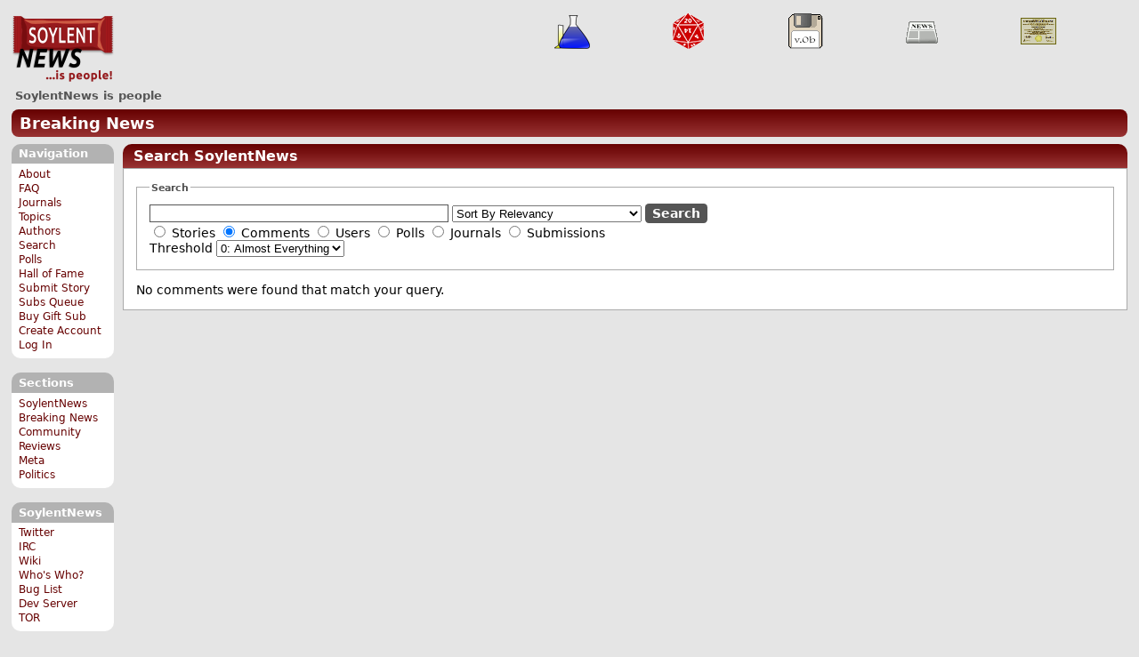

--- FILE ---
content_type: text/html; charset=utf-8
request_url: https://soylentnews.org/breakingnews/search.pl?op=comments&sid=13992
body_size: 10034
content:
<!DOCTYPE HTML PUBLIC "-//W3C//DTD HTML 4.01//EN"
            "http://www.w3.org/TR/html4/strict.dtd">
<html>
<head>
<meta http-equiv="Content-Type" content="text/html; charset=utf-8">


<link rel="apple-touch-icon" sizes="180x180" href="/apple-touch-icon.png">
<link rel="icon" type="image/png" href="//soylentnews.org/favicon-soylentnews-32x32.png" sizes="32x32">
<link rel="icon" type="image/png" href="//soylentnews.org/favicon-soylentnews-16x16.png" sizes="16x16">
<link rel="manifest" href="/manifest.json">
<link rel="mask-icon" href="/safari-pinned-tab.svg" color="#961a1d">
<meta name="theme-color" content="#ffffff">

<meta http-equiv="onion-location" content="http://soylentqarvi3ikkzpp7fn4m5pxeeonbv6kr4akgkczqethjfhmalhid.onion" />

<title>Search SoylentNews</title>




<link rel="stylesheet" type="text/css" media="screen, projection" href="//soylentnews.org/base.css?rehash_16_00_01">
<link rel="stylesheet" type="text/css" media="screen, projection" href="//soylentnews.org/comments.css?rehash_16_00_01">
<link rel="stylesheet" type="text/css" media="screen, projection" href="//soylentnews.org/soylentnews.css?rehash_16_00_01">
<link rel="stylesheet" type="text/css" media="print" href="//soylentnews.org/print.css?rehash_16_00_01">

<!-- start template: ID 19, header;misc;default -->

<link rel="top"       title="SoylentNews is people" href="//soylentnews.org/" >
<link rel="search"    title="Search SoylentNews" href="//soylentnews.org/breakingnews/search.pl">
<link rel="alternate" title="SoylentNews Atom" href="//soylentnews.org/breakingnews.atom" type="application/atom+xml">
<link rel="alternate" title="SoylentNews RSS" href="//soylentnews.org/breakingnews.rss" type="application/rss+xml">
</head>
<body>
<div id="top_parent"></div>

<div id="jump">
	<a href="#main-articles">Stories</a>
	<br>
	<a href="#blocks">Slash Boxes</a>
	<br>
	<a href="#acomments">Comments</a>
</div>

<div id="frame">
	<div id="topnav">
		<div id="logo">
			<h1><a href="//soylentnews.org">SoylentNews</a></h1>
		</div>
		
			<ul>
				<!-- start template: ID 222, setrectop_img;misc;default -->

<li>
	<a href="//soylentnews.org/search.pl?tid=14"><img src="//soylentnews.org/images/topics/topicscience.png" width="40" height="40" alt="Science" title="Science" ></a>
</li>

<!-- end template: ID 222, setrectop_img;misc;default -->



<!-- start template: ID 222, setrectop_img;misc;default -->

<li>
	<a href="//soylentnews.org/search.pl?tid=10"><img src="//soylentnews.org/images/topics/topicdevrandom.png" width="40" height="40" alt="/dev/random" title="/dev/random" ></a>
</li>

<!-- end template: ID 222, setrectop_img;misc;default -->



<!-- start template: ID 222, setrectop_img;misc;default -->

<li>
	<a href="//soylentnews.org/search.pl?tid=16"><img src="//soylentnews.org/images/topics/topicsoftware.png" width="40" height="40" alt="Software" title="Software" ></a>
</li>

<!-- end template: ID 222, setrectop_img;misc;default -->



<!-- start template: ID 222, setrectop_img;misc;default -->

<li>
	<a href="//soylentnews.org/search.pl?tid=6"><img src="//soylentnews.org/images/topics/topicnews.png" width="40" height="40" alt="News" title="News" ></a>
</li>

<!-- end template: ID 222, setrectop_img;misc;default -->



<!-- start template: ID 222, setrectop_img;misc;default -->

<li>
	<a href="//soylentnews.org/search.pl?tid=19"><img src="//soylentnews.org/images/topics/topiccareer_education.png" width="40" height="40" alt="Career &amp; Education" title="Career &amp; Education" ></a>
</li>

<!-- end template: ID 222, setrectop_img;misc;default -->
			</ul>
		
	</div>
	<div id="slogan">
		<h2>SoylentNews is people</h2>
		
		<div class="clear"></div>
	</div>
	<div id="section_banner"><a href="//soylentnews.org/breakingnews">Breaking News</a></div>
	<div id="links">
		
			

<!-- start template: ID 386, sidebox;misc;default -->

<div class="block" id="navigation-block">
	<div class="title" id="navigation-title">
		<h4>
			Navigation
		</h4>
	</div>
	<div class="content" id="navigation-content">
		<ul>
	<li>
		<a href="//soylentnews.org/about.pl">About</a>
	</li>
	<li>
		<a href="//soylentnews.org/faq.pl">FAQ</a>
	</li>
	<li>
		<a href="//soylentnews.org/journal.pl">Journals</a>
	</li>
	<li>
		<a href="//soylentnews.org/topics.pl">Topics</a>
	</li>
	<li>
		<a href="//soylentnews.org/authors.pl">Authors</a>
	</li>	
	<li>
		<a href="//soylentnews.org/search.pl">Search</a>
	</li>
	<li>
		<a href="//soylentnews.org/pollBooth.pl">Polls</a>
	</li>
	<li>
		<a href="//soylentnews.org/hof.pl">Hall of Fame</a>
	</li>
	<li>
		<a href="//soylentnews.org/submit.pl">Submit Story</a>
	</li>
	<li>
		<a href="//soylentnews.org/submit.pl?op=list">Subs Queue</a>
	</li>
		
		
			<li><a href="//soylentnews.org/subscribe.pl">Buy Gift Sub</a></li>
		
		<li>
			<a href="//soylentnews.org/my/newuser">Create Account</a>
		</li>
		<li>
			<a href="//soylentnews.org/my/">Log In</a>
		</li>
		
	</ul>
	</div>
</div>

<!-- end template: ID 386, sidebox;misc;default -->


			

<!-- start template: ID 386, sidebox;misc;default -->

<div class="block" id="sections-block">
	<div class="title" id="sections-title">
		<h4>
			Sections
		</h4>
	</div>
	<div class="content" id="sections-content">
		<ul>
	<li><a href="//soylentnews.org/">SoylentNews</a></li>

	

	
		
		<li><a href="//soylentnews.org/breakingnews/">Breaking News</a></li>
	
		
		<li><a href="//soylentnews.org/communityreviews/">Community Reviews</a></li>
	
		
		
		<li><a href="//soylentnews.org/meta/">Meta</a></li>
	
		
		<li><a href="//soylentnews.org/politics/">Politics</a></li>
	
</ul>
	</div>
</div>

<!-- end template: ID 386, sidebox;misc;default -->


			

<!-- start template: ID 386, sidebox;misc;default -->

<div class="block" id="sitebox-block">
	<div class="title" id="sitebox-title">
		<h4>
			SoylentNews
		</h4>
	</div>
	<div class="content" id="sitebox-content">
		<ul>
		<li><a href="https://twitter.com/soylentnews/" rel="nofollow">Twitter</a></li>
		<li><a href="https://irc.soylentnews.org" rel="nofollow">IRC</a></li>
		<li><a href="http://wiki.soylentnews.org/wiki/SoylentNews" rel="nofollow">Wiki</a></li>
		<li><a href="http://wiki.soylentnews.org/wiki/WhosWho" rel="nofollow">Who's Who?</a></li>
		<li><a href="https://github.com/SoylentNews/rehash/issues" rel="nofollow">Bug List</a></li>
		<li><a href="https://dev.soylentnews.org" rel="nofollow">Dev Server</a></li>
		<li><a href="http://soylentqarvi3ikkzpp7fn4m5pxeeonbv6kr4akgkczqethjfhmalhid.onion" rel="nofollow">TOR</a></li>
</ul>
	</div>
</div>

<!-- end template: ID 386, sidebox;misc;default -->


		
	</div>
	<div id="contents">
		
			
			<div id="search">

<!-- end template: ID 19, header;misc;default -->



<!-- start template: ID 205, titlebar;misc;default -->

<div class="generaltitle" >
	<div class="title">
		<h3 >
			Search SoylentNews
			
		</h3>
	</div>
</div>

<!-- end template: ID 205, titlebar;misc;default -->



<!-- start template: ID 411, searchform;search;default -->

<div class="generalbody">


<form action="//soylentnews.org/breakingnews/search.pl" method="get">
<fieldset>
	<legend>Search </legend>
	<input type="hidden" name="tid" value="">
	<input type="text" size="40" name="query" value="">
	
	<select id="sort" name="sort">
<option value="1" selected>Sort By Relevancy</option>
<option value="2">Sort By Date (Most Recent First)</option>
<option value="3">Sort By Date (Oldest First)</option>
</select>


	<input type="submit" value="Search"><BR>

	<input type="radio" name="op" value="stories"> Stories
	<input type="radio" name="op" value="comments" CHECKED> Comments
	<input type="radio" name="op" value="users"> Users
	<input type="radio" name="op" value="polls"> Polls
	
		<input type="radio" name="op" value="journals"> Journals
	
	
	
		<input type="radio" name="op" value="submissions"> Submissions
	
	<div class="options">
	

	

	
		Threshold <select id="threshold" name="threshold">
<option value="-1">-1: Uncut and Raw</option>
<option value="0" selected>0: Almost Everything</option>
<option value="1">1: Filter Most ACs</option>
<option value="2">2: Score +2</option>
<option value="3">3: Score +3</option>
<option value="4">4: Score +4</option>
<option value="5">5: Score +5</option>
</select>

		<input type="hidden" name="sid" value="13992">
	
	</div>
	</fieldset>
</form>

<!-- end template: ID 411, searchform;search;default -->

<div class="commentsearch">
		No comments were found that match your query.
	</div>
</div>

<!-- start template: ID 230, footer;misc;default -->

</div>	
		</div>
		<div id="footer">
			
			<em>You should go home.</em>
			
			<div class="search">
				<form method="get" action="//soylentnews.org/breakingnews/search.pl">
					<fieldset>
						<legend></legend>
						<input type="text" name="query" value="" size="20">
						<input type="submit" value="Search" class="button">
					</fieldset>
				</form>
			</div>
			<div class="copyright">
				
			</div>
			<div class="btmnav">
				<ul>
					<li class="begin">
						<a href="//soylentnews.org/">Home</a>
					</li>
					<li>
						<a href="//soylentnews.org/about.pl">About</a>
					</li>
					<li>
						<a href="//soylentnews.org/faq.pl">FAQ</a>
					</li>
					<li>
						<a href="//soylentnews.org/journal.pl">Journals</a>
					</li>
					<li>
						<a href="//soylentnews.org/topics.pl">Topics</a>
					</li>
					<li>
						<a href="//soylentnews.org/authors.pl">Authors</a>
					</li>
					<li>
						<a href="//soylentnews.org/search.pl">Search</a>
					</li>
					<li>
						<a href="//soylentnews.org/pollBooth.pl">Polls</a>
					</li>
					<li>
						<a href="//soylentnews.org/submit.pl">Submit Story</a>
					</li>					
						
							<li><a href="//soylentnews.org/subscribe.pl">Buy Gift Sub</a></li>
						
						<li>
							<a href="//soylentnews.org/my/newuser">Create Account</a>
						</li>
						<li>
							<a href="//soylentnews.org/my/">Log In</a>
						</li>
					
					<li>
						<a href="//soylentnews.org/breakingnews.atom"><img src="//soylentnews.org/images/atomicon.gif" width="36" height="14" alt="Atom feed"></a>
						<a href="//soylentnews.org/breakingnews.rss"><img src="//soylentnews.org/images/rssicon.gif" width="36" height="14" alt="RSS feed"></a>
					</li>
				</ul>
			</div>
		</div>
		
	</div>
</body>
</html>

<!-- end template: ID 230, footer;misc;default -->

